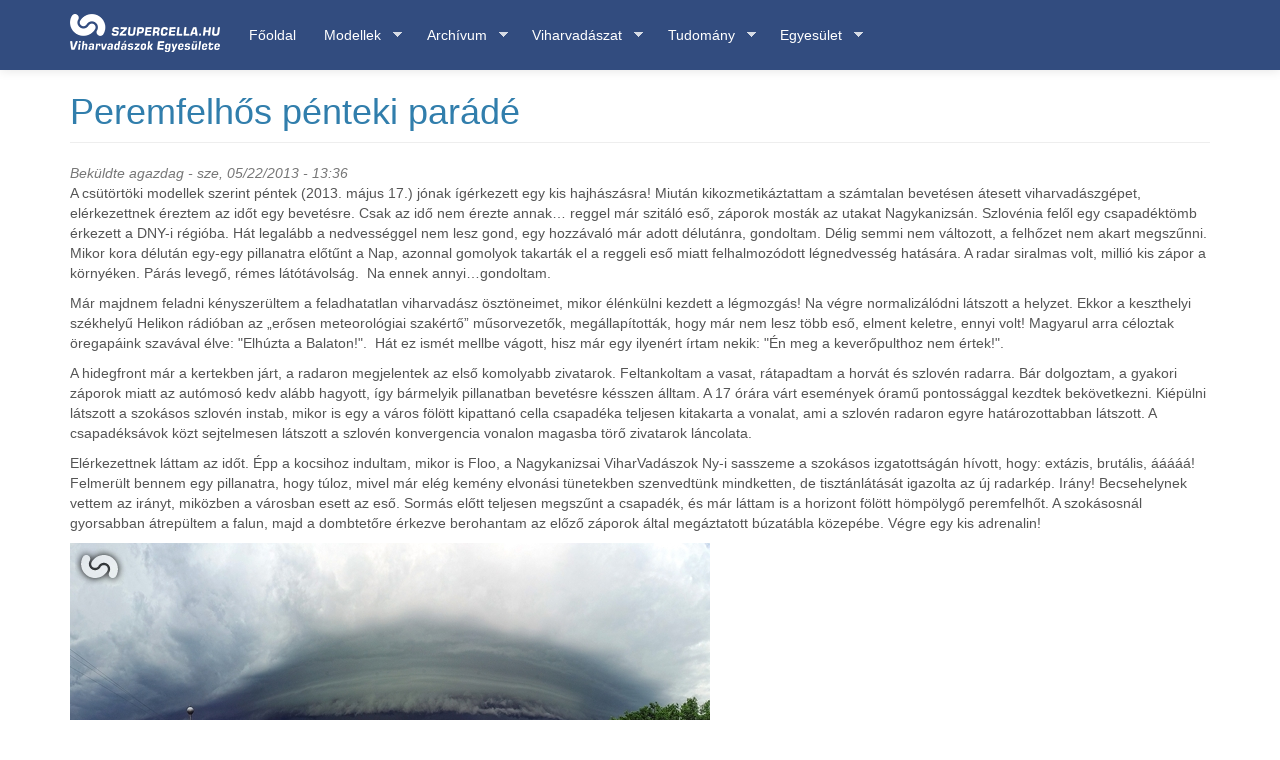

--- FILE ---
content_type: text/html; charset=utf-8
request_url: https://szupercella.hu/peremfelhos_penteki_parade
body_size: 6900
content:
<!DOCTYPE html>
<html lang="hu" dir="ltr" prefix="content: http://purl.org/rss/1.0/modules/content/ dc: http://purl.org/dc/terms/ foaf: http://xmlns.com/foaf/0.1/ og: http://ogp.me/ns# rdfs: http://www.w3.org/2000/01/rdf-schema# sioc: http://rdfs.org/sioc/ns# sioct: http://rdfs.org/sioc/types# skos: http://www.w3.org/2004/02/skos/core# xsd: http://www.w3.org/2001/XMLSchema#">
<head>
  <link rel="profile" href="http://www.w3.org/1999/xhtml/vocab" />
  <meta name="viewport" content="width=device-width, initial-scale=1.0">
  <meta http-equiv="Content-Type" content="text/html; charset=utf-8" />
<meta name="Generator" content="Drupal 7 (http://drupal.org)" />
<link rel="canonical" href="/peremfelhos_penteki_parade" />
<link rel="shortlink" href="/node/3498" />
<link rel="shortcut icon" href="https://szupercella.hu/sites/default/files/Ke%CC%81pernyo%CC%8Bfoto%CC%81%202017-11-12%20-%2022.51.22.png" type="image/png" />
  <title>Peremfelhős pénteki parádé | Szupercella.hu</title>
  <style>
@import url("https://szupercella.hu/modules/system/system.base.css?rdodx4");
</style>
<style>
@import url("https://szupercella.hu/sites/all/modules/simplenews/simplenews.css?rdodx4");
@import url("https://szupercella.hu/sites/all/modules/date/date_api/date.css?rdodx4");
@import url("https://szupercella.hu/sites/all/modules/date/date_popup/themes/datepicker.1.7.css?rdodx4");
@import url("https://szupercella.hu/modules/field/theme/field.css?rdodx4");
@import url("https://szupercella.hu/modules/node/node.css?rdodx4");
@import url("https://szupercella.hu/sites/all/modules/views/css/views.css?rdodx4");
@import url("https://szupercella.hu/sites/all/modules/ckeditor/css/ckeditor.css?rdodx4");
</style>
<style>
@import url("https://szupercella.hu/sites/all/modules/ctools/css/ctools.css?rdodx4");
@import url("https://szupercella.hu/sites/all/modules/panels/css/panels.css?rdodx4");
@import url("https://szupercella.hu/sites/all/modules/responsive_menus/styles/meanMenu/meanmenu.min.css?rdodx4");
@import url("https://szupercella.hu/sites/all/libraries/superfish/css/superfish.css?rdodx4");
@import url("https://szupercella.hu/sites/all/libraries/superfish/style/blue.css?rdodx4");
</style>
<link type="text/css" rel="stylesheet" href="//cdn.jsdelivr.net/bootswatch/3.3.7/cerulean/bootstrap.css" media="all" />
<style>
@import url("https://szupercella.hu/sites/all/themes/bootstrap/css/3.3.7/overrides-cerulean.min.css?rdodx4");
@import url("https://szupercella.hu/sites/all/themes/szchutheme/css/style.css?rdodx4");
</style>
  <!-- HTML5 element support for IE6-8 -->
  <!--[if lt IE 9]>
    <script src="https://cdn.jsdelivr.net/html5shiv/3.7.3/html5shiv-printshiv.min.js"></script>
  <![endif]-->
  <script src="https://szupercella.hu/sites/all/modules/jquery_update/replace/jquery/1.9/jquery.min.js?v=1.9.1"></script>
<script src="https://szupercella.hu/misc/jquery.once.js?v=1.2"></script>
<script src="https://szupercella.hu/misc/drupal.js?rdodx4"></script>
<script src="//cdn.jsdelivr.net/bootstrap/3.3.7/js/bootstrap.js"></script>
<script src="https://szupercella.hu/sites/default/files/languages/hu_UIkL6eOLzqSD18x0E5I9YV1XNKSg1mbejrnIxKKzNj0.js?rdodx4"></script>
<script src="https://szupercella.hu/sites/all/modules/responsive_menus/styles/meanMenu/jquery.meanmenu.min.js?rdodx4"></script>
<script src="https://szupercella.hu/sites/all/modules/responsive_menus/styles/meanMenu/responsive_menus_mean_menu.js?rdodx4"></script>
<script src="https://szupercella.hu/sites/all/libraries/superfish/sftouchscreen.js?rdodx4"></script>
<script src="https://szupercella.hu/sites/all/libraries/superfish/superfish.js?rdodx4"></script>
<script src="https://szupercella.hu/sites/all/modules/superfish/superfish.js?rdodx4"></script>
<script>jQuery.extend(Drupal.settings, {"basePath":"\/","pathPrefix":"","ajaxPageState":{"theme":"szchutheme","theme_token":"CAJeAUIAhess5Xp0Pm28f8QF_Aa5QFqh3E7pQk0Dz0E","js":{"sites\/all\/themes\/bootstrap\/js\/bootstrap.js":1,"sites\/all\/modules\/jquery_update\/replace\/jquery\/1.9\/jquery.min.js":1,"misc\/jquery.once.js":1,"misc\/drupal.js":1,"\/\/cdn.jsdelivr.net\/bootstrap\/3.3.7\/js\/bootstrap.js":1,"public:\/\/languages\/hu_UIkL6eOLzqSD18x0E5I9YV1XNKSg1mbejrnIxKKzNj0.js":1,"sites\/all\/modules\/responsive_menus\/styles\/meanMenu\/jquery.meanmenu.min.js":1,"sites\/all\/modules\/responsive_menus\/styles\/meanMenu\/responsive_menus_mean_menu.js":1,"sites\/all\/libraries\/superfish\/sftouchscreen.js":1,"sites\/all\/libraries\/superfish\/superfish.js":1,"sites\/all\/modules\/superfish\/superfish.js":1},"css":{"modules\/system\/system.base.css":1,"sites\/all\/modules\/simplenews\/simplenews.css":1,"sites\/all\/modules\/date\/date_api\/date.css":1,"sites\/all\/modules\/date\/date_popup\/themes\/datepicker.1.7.css":1,"modules\/field\/theme\/field.css":1,"modules\/node\/node.css":1,"sites\/all\/modules\/views\/css\/views.css":1,"sites\/all\/modules\/ckeditor\/css\/ckeditor.css":1,"sites\/all\/modules\/ctools\/css\/ctools.css":1,"sites\/all\/modules\/panels\/css\/panels.css":1,"sites\/all\/modules\/responsive_menus\/styles\/meanMenu\/meanmenu.min.css":1,"sites\/all\/libraries\/superfish\/css\/superfish.css":1,"sites\/all\/libraries\/superfish\/style\/blue.css":1,"\/\/cdn.jsdelivr.net\/bootswatch\/3.3.7\/cerulean\/bootstrap.css":1,"sites\/all\/themes\/bootstrap\/css\/3.3.7\/overrides-cerulean.min.css":1,"sites\/all\/themes\/szchutheme\/css\/style.css":1}},"responsive_menus":[{"selectors":"#block-superfish-1","container":"nav","trigger_txt":"","close_txt":"X","close_size":"18px","position":"right","media_size":"480","show_children":"1","expand_children":"1","expand_txt":"+","contract_txt":"-","remove_attrs":"1","responsive_menus_style":"mean_menu"}],"superfish":{"1":{"id":"1","sf":{"animation":{"opacity":"show","width":"show"},"speed":"fast","dropShadows":false},"plugins":{"touchscreen":{"behaviour":"0","disableHover":true,"mode":"always_active"}}}},"bootstrap":{"anchorsFix":"0","anchorsSmoothScrolling":"0","formHasError":1,"popoverEnabled":1,"popoverOptions":{"animation":1,"html":0,"placement":"right","selector":"","trigger":"click","triggerAutoclose":1,"title":"","content":"","delay":0,"container":"body"},"tooltipEnabled":1,"tooltipOptions":{"animation":1,"html":0,"placement":"auto left","selector":"","trigger":"hover focus","delay":0,"container":"body"}}});</script>
</head>
<body class="html not-front not-logged-in no-sidebars page-node page-node- page-node-3498 node-type-viharvad-sz-besz-mol-k">
  <div id="skip-link">
    <a href="#main-content" class="element-invisible element-focusable">Ugrás a tartalomra</a>
  </div>
    <header id="navbar" role="banner" class="navbar">
  <div class="container">
    <div class="navbar-header">
              <a class="logo navbar-btn pull-left" href="/" title="Címlap">
          <img src="https://szupercella.hu/sites/default/files/szupercella-logo.png" alt="Címlap" />
        </a>
      
      
              <button type="button" class="navbar-toggle" data-toggle="collapse" data-target="#navbar-collapse">
          <span class="sr-only">Toggle navigation</span>
          <span class="icon-bar"></span>
          <span class="icon-bar"></span>
          <span class="icon-bar"></span>
        </button>
          </div>

          <div class="navbar-collapse collapse" id="navbar-collapse">
        <nav role="navigation">
                                            <div class="region region-navigation">
    <section id="block-superfish-1" class="block block-superfish clearfix">

      
  <ul  id="superfish-1" class="menu sf-menu sf-main-menu sf-horizontal sf-style-blue sf-total-items-6 sf-parent-items-5 sf-single-items-1 szchu-top-menu"><li id="menu-219-1" class="first odd sf-item-1 sf-depth-1 sf-no-children"><a href="/" title="" class="sf-depth-1">Főoldal</a></li><li id="menu-574-1" class="middle even sf-item-2 sf-depth-1 sf-total-children-1 sf-parent-children-0 sf-single-children-1 menuparent"><a href="/modellek" class="sf-depth-1 menuparent">Modellek</a><ul><li id="menu-1169-1" class="firstandlast odd sf-item-1 sf-depth-2 sf-no-children"><a href="https://gfsplus.hu/" title="" class="sf-depth-2">GFSPlus</a></li></ul></li><li id="menu-575-1" class="middle odd sf-item-3 sf-depth-1 sf-total-children-5 sf-parent-children-0 sf-single-children-5 menuparent"><a href="/" title="" class="sf-depth-1 menuparent">Archívum</a><ul><li id="menu-847-1" class="first odd sf-item-1 sf-depth-2 sf-no-children"><a href="/eszlelesek-terkep" title="" class="sf-depth-2">Észlelések</a></li><li id="menu-850-1" class="middle even sf-item-2 sf-depth-2 sf-no-children"><a href="/konvektiv-elorejelzesek" title="" class="sf-depth-2">Konvektív előrejelzések</a></li><li id="menu-848-1" class="middle odd sf-item-3 sf-depth-2 sf-no-children"><a href="/blogok" title="" class="sf-depth-2">Blogok</a></li><li id="menu-851-1" class="middle even sf-item-4 sf-depth-2 sf-no-children"><a href="/viharvadasz-beszamolok" title="" class="sf-depth-2">Viharvadász beszámolók</a></li><li id="menu-821-1" class="last odd sf-item-5 sf-depth-2 sf-no-children"><a href="/media" title="" class="sf-depth-2">Médiamegjelenések</a></li></ul></li><li id="menu-576-1" class="middle even sf-item-4 sf-depth-1 sf-total-children-3 sf-parent-children-0 sf-single-children-3 menuparent"><a href="/" title="" class="sf-depth-1 menuparent">Viharvadászat</a><ul><li id="menu-587-1" class="first odd sf-item-1 sf-depth-2 sf-no-children"><a href="/mi-az-a-viharvadaszat" class="sf-depth-2">Mi az a viharvadászat?</a></li><li id="menu-589-1" class="middle even sf-item-2 sf-depth-2 sf-no-children"><a href="/viharvadaszok" title="" class="sf-depth-2">Viharvadászok</a></li><li id="menu-590-1" class="last odd sf-item-3 sf-depth-2 sf-no-children"><a href="/viharvadasz-kepzes" class="sf-depth-2">Viharvadász képzés</a></li></ul></li><li id="menu-577-1" class="middle odd sf-item-5 sf-depth-1 sf-total-children-7 sf-parent-children-0 sf-single-children-7 menuparent"><a href="/" title="" class="sf-depth-1 menuparent">Tudomány</a><ul><li id="menu-818-1" class="first odd sf-item-1 sf-depth-2 sf-no-children"><a href="/tudomanyos-hirek-erdekessegek" title="" class="sf-depth-2">Hírek, érdekességek</a></li><li id="menu-586-1" class="middle even sf-item-2 sf-depth-2 sf-no-children"><a href="/tudomanyos-cikkek" title="" class="sf-depth-2">Ismeretterjesztő anyagok</a></li><li id="menu-585-1" class="middle odd sf-item-3 sf-depth-2 sf-no-children"><a href="/keptar" title="" class="sf-depth-2">Képtár</a></li><li id="menu-767-1" class="middle even sf-item-4 sf-depth-2 sf-no-children"><a href="/kislexikon" title="" class="sf-depth-2">Kislexikon</a></li><li id="menu-1165-1" class="middle odd sf-item-5 sf-depth-2 sf-no-children"><a href="/konvektiv_elorejelzes_jelentese" class="sf-depth-2">Konvektív előrejelzés</a></li><li id="menu-709-1" class="middle even sf-item-6 sf-depth-2 sf-no-children"><a href="/mi_az_a_szupercella" class="sf-depth-2">Mi az a szupercella?</a></li><li id="menu-819-1" class="last odd sf-item-7 sf-depth-2 sf-no-children"><a href="/kislexikon/tornado" class="sf-depth-2">Mi az a tornádó?</a></li></ul></li><li id="menu-573-1" class="last even sf-item-6 sf-depth-1 sf-total-children-5 sf-parent-children-0 sf-single-children-5 menuparent"><a href="/" title="" class="sf-depth-1 menuparent">Egyesület</a><ul><li id="menu-593-1" class="first odd sf-item-1 sf-depth-2 sf-no-children"><a href="/csatlakozz-hozzank" class="sf-depth-2">Csatlakozz hozzánk!</a></li><li id="menu-591-1" class="middle even sf-item-2 sf-depth-2 sf-no-children"><a href="/egyesulet-bemutatkozas" class="sf-depth-2">Bemutatkozás</a></li><li id="menu-592-1" class="middle odd sf-item-3 sf-depth-2 sf-no-children"><a href="/ado-1-szazalek-felajanlas" class="sf-depth-2">Adó 1% felajánlás</a></li><li id="menu-594-1" class="middle even sf-item-4 sf-depth-2 sf-no-children"><a href="/dokumentumok" class="sf-depth-2">Dokumentumok</a></li><li id="menu-1162-1" class="last odd sf-item-5 sf-depth-2 sf-no-children"><a href="/tagi-szolgaltatasok" class="sf-depth-2">Tagi szolgáltatások</a></li></ul></li></ul>
</section>
  </div>
                  </nav>
      </div>
      </div>
</header>

<div class="row">
  <div class="slider-container container container">
      </div>
</div>

<div class="main-container container">

  <header role="banner" id="page-header">
    
      </header> <!-- /#page-header -->

  <div class="row">

    
    <section class="col-sm-12">
                  <a id="main-content"></a>
                    <h1 class="page-header">Peremfelhős pénteki parádé</h1>
                                                          <div class="region region-content">
    <section id="block-system-main" class="block block-system clearfix">

      
  <article id="node-3498" class="node node-viharvad-sz-besz-mol-k clearfix" about="/peremfelhos_penteki_parade" typeof="sioc:Item foaf:Document">
    <header>
            <span property="dc:title" content="Peremfelhős pénteki parádé" class="rdf-meta element-hidden"></span><span property="sioc:num_replies" content="0" datatype="xsd:integer" class="rdf-meta element-hidden"></span>        <span class="submitted">
            <span property="dc:date dc:created" content="2013-05-22T13:36:56+02:00" datatype="xsd:dateTime" rel="sioc:has_creator">Beküldte <span class="username" xml:lang="" about="/users/agazdag" typeof="sioc:UserAccount" property="foaf:name" datatype="">agazdag</span> - sze, 05/22/2013 - 13:36</span>    </span>
      </header>
    <div class="field field-name-body field-type-text-with-summary field-label-hidden"><div class="field-items"><div class="field-item even" property="content:encoded"><p>A csütörtöki modellek szerint péntek (2013. május 17.) jónak ígérkezett egy kis hajhászásra! Miután kikozmetikáztattam a számtalan bevetésen átesett viharvadászgépet, elérkezettnek éreztem az időt egy bevetésre. Csak az idő nem érezte annak… reggel már szitáló eső, záporok mosták az utakat Nagykanizsán. Szlovénia felől egy csapadéktömb érkezett a DNY-i régióba. Hát legalább a nedvességgel nem lesz gond, egy hozzávaló már adott délutánra, gondoltam. Délig semmi nem változott, a felhőzet nem akart megszűnni. Mikor kora délután egy-egy pillanatra előtűnt a Nap, azonnal gomolyok takarták el a reggeli eső miatt felhalmozódott légnedvesség hatására. A radar siralmas volt, millió kis zápor a környéken. Párás levegő, rémes látótávolság.  Na ennek annyi…gondoltam.</p>
<p>Már majdnem feladni kényszerültem a feladhatatlan viharvadász ösztöneimet, mikor élénkülni kezdett a légmozgás! Na végre normalizálódni látszott a helyzet. Ekkor a keszthelyi székhelyű Helikon rádióban az „erősen meteorológiai szakértő” műsorvezetők, megállapították, hogy már nem lesz több eső, elment keletre, ennyi volt! Magyarul arra céloztak öregapáink szavával élve: "Elhúzta a Balaton!".  Hát ez ismét mellbe vágott, hisz már egy ilyenért írtam nekik: "Én meg a keverőpulthoz nem értek!".</p>
<p>A hidegfront már a kertekben járt, a radaron megjelentek az első komolyabb zivatarok. Feltankoltam a vasat, rátapadtam a horvát és szlovén radarra. Bár dolgoztam, a gyakori záporok miatt az autómosó kedv alább hagyott, így bármelyik pillanatban bevetésre késszen álltam. A 17 órára várt események óramű pontossággal kezdtek bekövetkezni. Kiépülni látszott a szokásos szlovén instab, mikor is egy a város fölött kipattanó cella csapadéka teljesen kitakarta a vonalat, ami a szlovén radaron egyre határozottabban látszott. A csapadéksávok közt sejtelmesen látszott a szlovén konvergencia vonalon magasba törő zivatarok láncolata.</p>
<p>Elérkezettnek láttam az időt. Épp a kocsihoz indultam, mikor is Floo, a Nagykanizsai ViharVadászok Ny-i sasszeme a szokásos izgatottságán hívott, hogy: extázis, brutális, ááááá! Felmerült bennem egy pillanatra, hogy túloz, mivel már elég kemény elvonási tünetekben szenvedtünk mindketten, de tisztánlátását igazolta az új radarkép. Irány! Becsehelynek vettem az irányt, miközben a városban esett az eső. Sormás előtt teljesen megszűnt a csapadék, és már láttam is a horizont fölött hömpölygő peremfelhőt. A szokásosnál gyorsabban átrepültem a falun, majd a dombtetőre érkezve berohantam az előző záporok által megáztatott búzatábla közepébe. Végre egy kis adrenalin!</p>
<p><a border="0" href="/sites/default/files/imagecache/kep_hirbe/20130517_001_ga_pan_or.jpg" hspace="0" target="_blank" vspace="0"><img alt="" class="imagecache-kep_hirbe" src="/sites/default/files/imagecache/kep_hirbe/20130517_001_ga_pan_small.jpg" /></a></p>
<p>Észre se vettem, hogy tökig eláztam a vizes búzában rohangálva kezemben a fényképezővel, de a csodálatos sqall line látványa úgy felperzselt, hogy gőzölögve dokumentáltam a pompás színekben tündöklő fenevadat. Floo ekkor hívott, hogy már elérte őt a rendszer kifutószele, lassan eléri a leáramló csapadék. A láncolat közelségét jól jelezte a megszűnő DK-i szél.</p>
<p><a border="0" href="/sites/default/files/imagecache/kep_hirbe/20130517_002_ga_pan_or.jpg" hspace="0" target="_blank" vspace="0"><img alt="" class="imagecache-kep_hirbe" src="/sites/default/files/imagecache/kep_hirbe/20130517_002_ga_pan_small.jpg" /></a></p>
<p><a border="0" href="/sites/default/files/imagecache/kep_hirbe/20130517_003_ga_pan_or.jpg" hspace="0" target="_blank" vspace="0"><img alt="" class="imagecache-kep_hirbe" src="/sites/default/files/imagecache/kep_hirbe/20130517_003_ga_pan_small.jpg" /></a></p>
<p>Közel járt hozzám, hátrálni kezdtem, hogy a vonalon ÉK-re sodródó zivatarok előtt maradhassak. A Zalaegerszeg fele vezető elkerülőn vártam be az egyre masszívabb csapadékkal rendelkező rendszert.</p>
<p><a border="0" href="/sites/default/files/imagecache/kep_hirbe/20130517_004_ga_pan_or.jpg" hspace="0" target="_blank" vspace="0"><img alt="" class="imagecache-kep_hirbe" src="/sites/default/files/imagecache/kep_hirbe/20130517_004_ga_pan_small.jpg" /></a></p>
<p><a border="0" href="/sites/default/files/imagecache/kep_hirbe/20130517_005_ga_pan_or.jpg" hspace="0" target="_blank" vspace="0"><img alt="" class="imagecache-kep_hirbe" src="/sites/default/files/imagecache/kep_hirbe/20130517_005_ga_pan_small.jpg" /></a></p>
<p><a border="0" href="/sites/default/files/imagecache/kep_hirbe/20130517_006_ga_pan_or.jpg" hspace="0" target="_blank" vspace="0"><img alt="" class="imagecache-kep_hirbe" src="/sites/default/files/imagecache/kep_hirbe/20130517_006_ga_pan_small.jpg" /></a></p>
<p>Megérkezett a kifutószél. A peremfelhő alatt állva még egy-két panoráma képet lőttem, majd az É-i összekötő úton visszanyargaltam a bázisra.</p>
<p><a border="0" href="/sites/default/files/imagecache/kep_hirbe/20130517_007_ga_pan_or.jpg" hspace="0" target="_blank" vspace="0"><img alt="" class="imagecache-kep_hirbe" src="/sites/default/files/imagecache/kep_hirbe/20130517_007_ga_pan_small.jpg" /></a></p>
<p>Bedurvult a rendszer D-i oldala, ami pont telibe kapta Nagykanizsát, özönvízszerű felhőszakadás kíséretében.</p>
<p>Évadnyitónak nagyon szuper cellasor volt :)</p>
</div></div></div>    </article>

</section>
  </div>
    </section>

    
  </div>
</div>

<div class="morefooter">
<div class="container">
  <div class="col-sm-3 container">
      <div class="region region-footer1">
    <section id="block-block-2" class="block block-block clearfix">

        <h2 class="block-title">Kapcsolat</h2>
    
  <p><strong>Magyarországi Viharvadászok és Viharkárfelmérők Közhasznú Egyesülete</strong></p>
<p><a href="mailto:info@szupercella.hu">info@szupercella.hu</a></p>
<p>1139 Budapest, Fiastyúk utca 57. 3/3</p>
<p>Adószám (1% felajánláshoz)</p>
<p><strong>18033108-1-41</strong></p>
<h4>Készítette</h4>
<p>Viharvadászok Egyesülete<br /><a href="https://codeone.hu">CodeOne.hu</a></p>

</section>
  </div>
  </div>
  <div class="col-sm-3 container">
      <div class="region region-footer2">
    <section id="block-block-8" class="block block-block clearfix">

        <h2 class="block-title">Jogi tudnivalók</h2>
    
  <p><em>Az oldalon található minden tartalom (az oldal készítői és az oldali felhasználói által a weboldalon vagy a mobil applikációkon keresztül feltöltött szöveg, kép, videó, mérési eredmény, stb.) - kivéve ahol a feltüntetett információk ettől eltérnek - a Magyarországi Viharvadászok és Viharkárfelmérők Közhasznú Egyesületének tulajdonát képezi. Bármilyen nemű felhasználáshoz az Egyesület írásbeli hozzájárulása szükséges. A weboldal tartalmai szabadon hivatkozhatók a forrás feltüntetésével.</em></p>

</section>
  </div>
  </div>
  <div class="col-sm-3 container">
      <div class="region region-footer3">
    <section id="block-block-9" class="block block-block clearfix">

        <h2 class="block-title">Közösség</h2>
    
  <p><iframe frameborder="0" scrolling="no" src="https://www.facebook.com/plugins/likebox.php?id=129193267098230&amp;width=240&amp;connections=10&amp;stream=false&amp;header=false&amp;height=200" style="border:0px; overflow:hidden; width:100%; height:auto;"></iframe></p>
<p><a href="https://www.youtube.com/channel/UCbz1MgWGm3F5L8OpjkoeIfQ" target="_blank">YouTube</a> | <a href="https://twitter.com/szupercella" target="_blank">Twitter</a> | <a href="https://instagram.com/szupercellahu" target="_blank">Instagram</a> | <a href="https://chat.szupercella.hu" target="_blank">Chat</a></p>
<p><a href="/elviheto-tartalmak">Elvihető tartalmak</a></p>

</section>
  </div>
  </div>
  <div class="col-sm-3 container">
      <div class="region region-footer4">
    <section id="block-block-22" class="block block-block clearfix">

        <h2 class="block-title">Támogatás, pályázat</h2>
    
  <p><a href="http://www.civil.kormany.hu/web/nea" target="_blank"><img src="https://bgazrt.hu/wp-content/uploads/2019/09/NEA_ME_BGA.png" style="width:240px" /></a></p>
<p> </p>
<p> </p>
<p> </p>

</section>
  </div>
  </div>
</div>
</div>

  <script src="https://szupercella.hu/sites/all/themes/bootstrap/js/bootstrap.js?rdodx4"></script>
</body>
</html>


--- FILE ---
content_type: text/css
request_url: https://szupercella.hu/sites/all/themes/szchutheme/css/style.css?rdodx4
body_size: 858
content:
/**
 * Place your custom styles here.
 */

body {
	margin: 0px !important;
	padding: 0px !important;
}


.torlo {
	clear: both;
}

.szchu-top-menu: {
    z-index:3000;
    position:relative;
}

header {
}

.icon-bar {
    background-color: #fff !important;
}

.navbar {
 	border-radius: 0px !important;
 	background: 0;
 	border: 0;
 	background-color: #324c7f !important;
	height: 70px;
	position: relative;
	z-index: 10;
 }

.navbar.container {
	margin-top: 0px !important;
	padding: 10px;
}

.navbar-header img {
    padding-top: 8px;
}

.littleheader {
    font-size: 12px;
}

.block-superfish {
    padding-top: 8px;
display: flex;
  flex-direction: column;
}

.region-header {
	width: 100%;
	max-width: 100%;
	background-color: orange;
	padding: 20px;
}

.region-content {
	padding-bottom: 40px;
}

 .sf-menu.sf-style-blue a {
 	border: 0px !important;
 	background-color: #324c7f !important;
 	padding-top: 20px !important;
	z-index:3000;
 }

 .sf-menu.sf-style-blue a > .sf-sub-indicator {
 	top: 1.5em !important;
 }

 .tudomany-lista-indexkep {
 	float: left;
 	padding: 10px;
 }

 .tudomany-lista-bevezeto {
 	
 }

 .block-title {
 	font-size: 20px !important;
 }

 span.submitted {
 #	display: none;
 }

.focikk-img {
	padding: 10px;
}

.focikk-szoveg {
	font-size: 16px;
	padding-right: 10px;
}

.focikk-blokk-css {
	
}

/*.navbar.container-fluid>.container-fluid, .navbar.container>.container {
	width: 100%;
	max-width: 100%;
}*/


.tovabbi-kep {
	float: left;
	padding-right: 5px;
}

aside {
}

.main-panel {
	background-color: red;
}

#block-views-konvektiv-blokk-block {
	padding-top: 25px;
}

.keptar-idopont {
	font-size: 12px;
}

.morefooter {
	margin-top:20px;
	padding:10px;
	margin:0;
	background-color: #333;
	color: #eee;
}

footer.container {
	background-color: #ccc;
	width: 100%;
	max-width: 100%;
}

.node-blog img {
}

.node-konvekt-v-el-rejelz-s p {
    padding-bottom: 20px;
}

.field-name-field-fokozat {
    padding: 20px;
    background-color: #eee;
    margin-bottom: 15px;
}

#block-system-user-menu li.leaf {
}

#block-block-17 {
    background-color: #dedede;
    padding: 15px;
    border: 2px solid #bbb;
}

.highlighted {
    background-color: #FCBBB3 !important;
}

.varakozo-kepek-blokk a {
    color: orange;
}